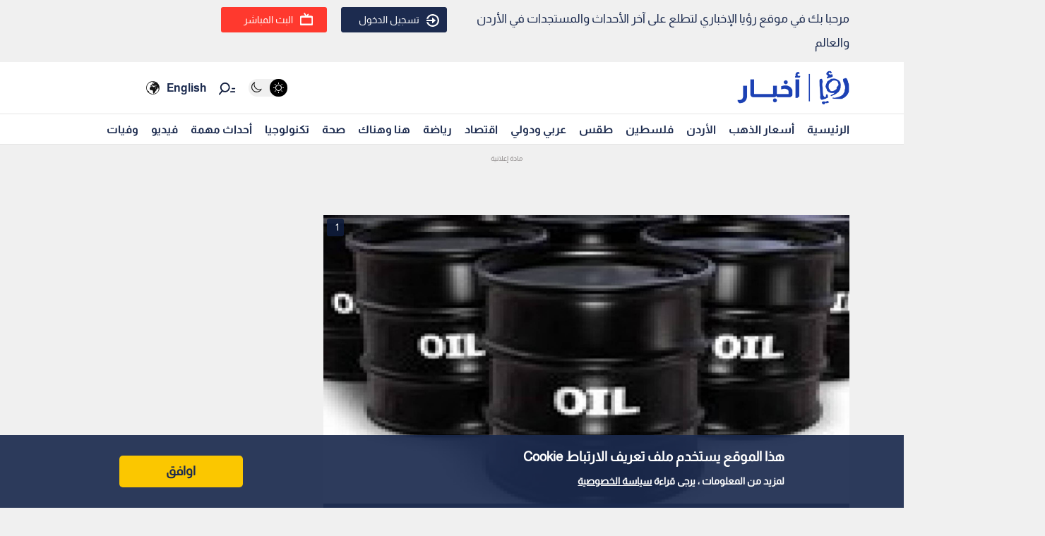

--- FILE ---
content_type: text/html; charset=utf-8
request_url: https://www.google.com/recaptcha/api2/aframe
body_size: 257
content:
<!DOCTYPE HTML><html><head><meta http-equiv="content-type" content="text/html; charset=UTF-8"></head><body><script nonce="_hVf-BzhWw1C9z00dOEcxg">/** Anti-fraud and anti-abuse applications only. See google.com/recaptcha */ try{var clients={'sodar':'https://pagead2.googlesyndication.com/pagead/sodar?'};window.addEventListener("message",function(a){try{if(a.source===window.parent){var b=JSON.parse(a.data);var c=clients[b['id']];if(c){var d=document.createElement('img');d.src=c+b['params']+'&rc='+(localStorage.getItem("rc::a")?sessionStorage.getItem("rc::b"):"");window.document.body.appendChild(d);sessionStorage.setItem("rc::e",parseInt(sessionStorage.getItem("rc::e")||0)+1);localStorage.setItem("rc::h",'1769000498007');}}}catch(b){}});window.parent.postMessage("_grecaptcha_ready", "*");}catch(b){}</script></body></html>